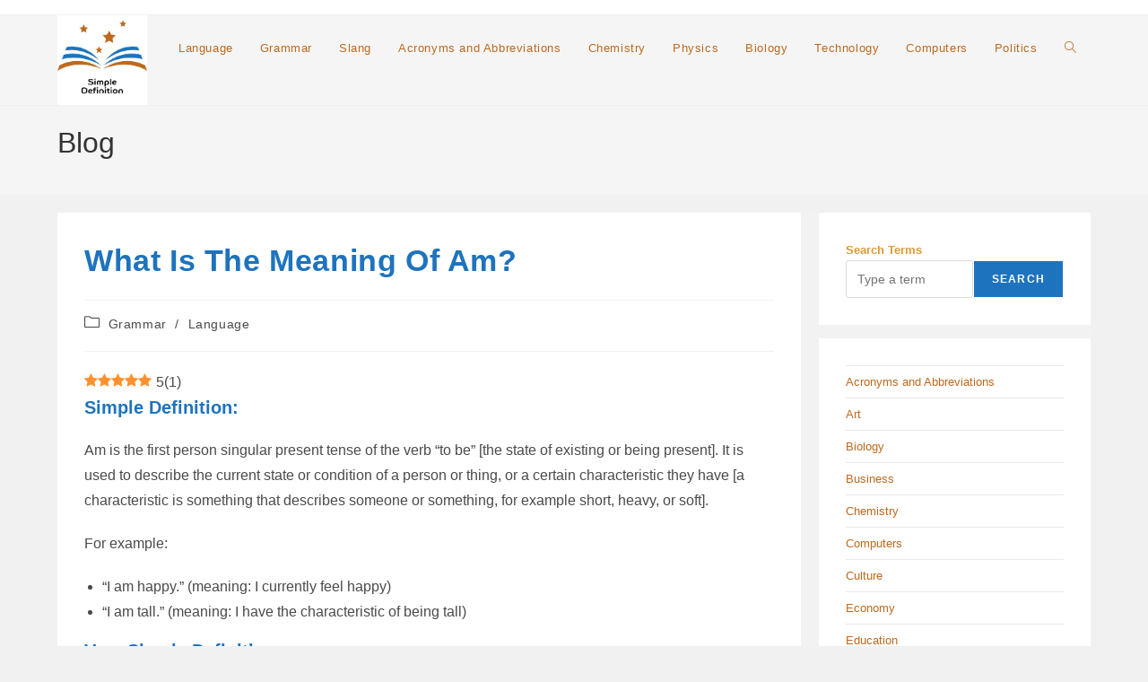

--- FILE ---
content_type: text/html; charset=UTF-8
request_url: https://www.simple-definition.com/what-is-the-meaning-of-am/
body_size: 19636
content:
<!DOCTYPE html><html class="html" dir="ltr" lang="en-US" prefix="og: https://ogp.me/ns#"><head><script data-no-optimize="1" type="c070248f233c600d91d66eb1-text/javascript">var litespeed_docref=sessionStorage.getItem("litespeed_docref");litespeed_docref&&(Object.defineProperty(document,"referrer",{get:function(){return litespeed_docref}}),sessionStorage.removeItem("litespeed_docref"));</script> <meta charset="UTF-8"><link rel="profile" href="https://gmpg.org/xfn/11"><title>What Is The Meaning Of Am? - Simple Definition Dictionary</title><meta name="description" content="Simple Definition: Am is the first person singular present tense of the verb &quot;to be&quot; [the state of existing or being present]. It is used to describe the current state or condition of a person or thing, or a certain characteristic they have [a characteristic is something that describes someone or something, for example short," /><meta name="robots" content="max-image-preview:large" /><meta name="author" content="Sean Spring"/><link rel="canonical" href="https://www.simple-definition.com/what-is-the-meaning-of-am/" /><meta name="generator" content="All in One SEO (AIOSEO) 4.9.3" /><meta property="og:locale" content="en_US" /><meta property="og:site_name" content="Simple Definition Dictionary - Easiest Explanations So You Can Truly Understand" /><meta property="og:type" content="article" /><meta property="og:title" content="What Is The Meaning Of Am? - Simple Definition Dictionary" /><meta property="og:description" content="Simple Definition: Am is the first person singular present tense of the verb &quot;to be&quot; [the state of existing or being present]. It is used to describe the current state or condition of a person or thing, or a certain characteristic they have [a characteristic is something that describes someone or something, for example short," /><meta property="og:url" content="https://www.simple-definition.com/what-is-the-meaning-of-am/" /><meta property="og:image" content="https://www.simple-definition.com/wp-content/uploads/2023/05/Simple-Definition-Favicon.png" /><meta property="og:image:secure_url" content="https://www.simple-definition.com/wp-content/uploads/2023/05/Simple-Definition-Favicon.png" /><meta property="article:published_time" content="2023-05-28T15:15:39+00:00" /><meta property="article:modified_time" content="2023-05-28T18:42:25+00:00" /><meta name="twitter:card" content="summary_large_image" /><meta name="twitter:title" content="What Is The Meaning Of Am? - Simple Definition Dictionary" /><meta name="twitter:description" content="Simple Definition: Am is the first person singular present tense of the verb &quot;to be&quot; [the state of existing or being present]. It is used to describe the current state or condition of a person or thing, or a certain characteristic they have [a characteristic is something that describes someone or something, for example short," /><meta name="twitter:image" content="https://www.simple-definition.com/wp-content/uploads/2023/05/Simple-Definition-Favicon.png" /> <script type="application/ld+json" class="aioseo-schema">{"@context":"https:\/\/schema.org","@graph":[{"@type":"BlogPosting","@id":"https:\/\/www.simple-definition.com\/what-is-the-meaning-of-am\/#blogposting","name":"What Is The Meaning Of Am? - Simple Definition Dictionary","headline":"What Is The Meaning Of Am?","author":{"@id":"https:\/\/www.simple-definition.com\/author\/fynje\/#author"},"publisher":{"@id":"https:\/\/www.simple-definition.com\/#organization"},"image":{"@type":"ImageObject","url":"https:\/\/www.simple-definition.com\/wp-content\/uploads\/2023\/05\/Gold-black-illustration-online-bookstore-logo.png","@id":"https:\/\/www.simple-definition.com\/#articleImage"},"datePublished":"2023-05-28T15:15:39+00:00","dateModified":"2023-05-28T18:42:25+00:00","inLanguage":"en-US","mainEntityOfPage":{"@id":"https:\/\/www.simple-definition.com\/what-is-the-meaning-of-am\/#webpage"},"isPartOf":{"@id":"https:\/\/www.simple-definition.com\/what-is-the-meaning-of-am\/#webpage"},"articleSection":"Grammar, Language, am definition, am meaning, am simple definition, What is am?, What is the meaning of am?"},{"@type":"BreadcrumbList","@id":"https:\/\/www.simple-definition.com\/what-is-the-meaning-of-am\/#breadcrumblist","itemListElement":[{"@type":"ListItem","@id":"https:\/\/www.simple-definition.com#listItem","position":1,"name":"Home","item":"https:\/\/www.simple-definition.com","nextItem":{"@type":"ListItem","@id":"https:\/\/www.simple-definition.com\/category\/language\/#listItem","name":"Language"}},{"@type":"ListItem","@id":"https:\/\/www.simple-definition.com\/category\/language\/#listItem","position":2,"name":"Language","item":"https:\/\/www.simple-definition.com\/category\/language\/","nextItem":{"@type":"ListItem","@id":"https:\/\/www.simple-definition.com\/category\/language\/grammar\/#listItem","name":"Grammar"},"previousItem":{"@type":"ListItem","@id":"https:\/\/www.simple-definition.com#listItem","name":"Home"}},{"@type":"ListItem","@id":"https:\/\/www.simple-definition.com\/category\/language\/grammar\/#listItem","position":3,"name":"Grammar","item":"https:\/\/www.simple-definition.com\/category\/language\/grammar\/","nextItem":{"@type":"ListItem","@id":"https:\/\/www.simple-definition.com\/what-is-the-meaning-of-am\/#listItem","name":"What Is The Meaning Of Am?"},"previousItem":{"@type":"ListItem","@id":"https:\/\/www.simple-definition.com\/category\/language\/#listItem","name":"Language"}},{"@type":"ListItem","@id":"https:\/\/www.simple-definition.com\/what-is-the-meaning-of-am\/#listItem","position":4,"name":"What Is The Meaning Of Am?","previousItem":{"@type":"ListItem","@id":"https:\/\/www.simple-definition.com\/category\/language\/grammar\/#listItem","name":"Grammar"}}]},{"@type":"Organization","@id":"https:\/\/www.simple-definition.com\/#organization","name":"Simple Definition: Wiki","description":"Easiest Explanations So You Can Truly Understand","url":"https:\/\/www.simple-definition.com\/","logo":{"@type":"ImageObject","url":"https:\/\/www.simple-definition.com\/wp-content\/uploads\/2023\/05\/Gold-black-illustration-online-bookstore-logo.png","@id":"https:\/\/www.simple-definition.com\/what-is-the-meaning-of-am\/#organizationLogo"},"image":{"@id":"https:\/\/www.simple-definition.com\/what-is-the-meaning-of-am\/#organizationLogo"}},{"@type":"Person","@id":"https:\/\/www.simple-definition.com\/author\/fynje\/#author","url":"https:\/\/www.simple-definition.com\/author\/fynje\/","name":"Sean Spring","image":{"@type":"ImageObject","@id":"https:\/\/www.simple-definition.com\/what-is-the-meaning-of-am\/#authorImage","url":"https:\/\/secure.gravatar.com\/avatar\/a4db3cb5652c9d83b42f93ec30f88ec9eb7792fe5351ab2697f5e93232eb4045?s=96&d=mm&r=g","width":96,"height":96,"caption":"Sean Spring"}},{"@type":"WebPage","@id":"https:\/\/www.simple-definition.com\/what-is-the-meaning-of-am\/#webpage","url":"https:\/\/www.simple-definition.com\/what-is-the-meaning-of-am\/","name":"What Is The Meaning Of Am? - Simple Definition Dictionary","description":"Simple Definition: Am is the first person singular present tense of the verb \"to be\" [the state of existing or being present]. It is used to describe the current state or condition of a person or thing, or a certain characteristic they have [a characteristic is something that describes someone or something, for example short,","inLanguage":"en-US","isPartOf":{"@id":"https:\/\/www.simple-definition.com\/#website"},"breadcrumb":{"@id":"https:\/\/www.simple-definition.com\/what-is-the-meaning-of-am\/#breadcrumblist"},"author":{"@id":"https:\/\/www.simple-definition.com\/author\/fynje\/#author"},"creator":{"@id":"https:\/\/www.simple-definition.com\/author\/fynje\/#author"},"datePublished":"2023-05-28T15:15:39+00:00","dateModified":"2023-05-28T18:42:25+00:00"},{"@type":"WebSite","@id":"https:\/\/www.simple-definition.com\/#website","url":"https:\/\/www.simple-definition.com\/","name":"Simple Definition: Wiki","description":"Easiest Explanations So You Can Truly Understand","inLanguage":"en-US","publisher":{"@id":"https:\/\/www.simple-definition.com\/#organization"}}]}</script> <link rel="preload" href="https://www.simple-definition.com/wp-content/plugins/rate-my-post/public/css/fonts/ratemypost.ttf" type="font/ttf" as="font" crossorigin="anonymous"><link rel="pingback" href="https://www.simple-definition.com/xmlrpc.php"><meta name="viewport" content="width=device-width, initial-scale=1"><link rel="alternate" type="application/rss+xml" title="Simple Definition Dictionary &raquo; Feed" href="https://www.simple-definition.com/feed/" /><link rel="alternate" type="application/rss+xml" title="Simple Definition Dictionary &raquo; Comments Feed" href="https://www.simple-definition.com/comments/feed/" /><link rel="alternate" type="application/rss+xml" title="Simple Definition Dictionary &raquo; What Is The Meaning Of Am? Comments Feed" href="https://www.simple-definition.com/what-is-the-meaning-of-am/feed/" /><link rel="alternate" title="oEmbed (JSON)" type="application/json+oembed" href="https://www.simple-definition.com/wp-json/oembed/1.0/embed?url=https%3A%2F%2Fwww.simple-definition.com%2Fwhat-is-the-meaning-of-am%2F" /><link rel="alternate" title="oEmbed (XML)" type="text/xml+oembed" href="https://www.simple-definition.com/wp-json/oembed/1.0/embed?url=https%3A%2F%2Fwww.simple-definition.com%2Fwhat-is-the-meaning-of-am%2F&#038;format=xml" />
<style id='wp-img-auto-sizes-contain-inline-css'>img:is([sizes=auto i],[sizes^="auto," i]){contain-intrinsic-size:3000px 1500px}
/*# sourceURL=wp-img-auto-sizes-contain-inline-css */</style><style id="litespeed-ccss">.wp-block-categories{box-sizing:border-box}ul{box-sizing:border-box}.wp-block-search__button{margin-left:10px;word-break:normal}:where(.wp-block-search__button){border:1px solid #ccc;padding:6px 10px}.wp-block-search__inside-wrapper{display:flex;flex:auto;flex-wrap:nowrap;max-width:100%}.wp-block-search__label{width:100%}.wp-block-search__input{appearance:none;border:1px solid #949494;flex-grow:1;margin-left:0;margin-right:0;min-width:3rem;padding:8px;text-decoration:unset!important}:where(.wp-block-search__input){font-family:inherit;font-size:inherit;font-style:inherit;font-weight:inherit;letter-spacing:inherit;line-height:inherit;text-transform:inherit}.entry-content{counter-reset:footnotes}:root{--wp--preset--font-size--normal:16px;--wp--preset--font-size--huge:42px}.screen-reader-text{border:0;clip:rect(1px,1px,1px,1px);clip-path:inset(50%);height:1px;margin:-1px;overflow:hidden;padding:0;position:absolute;width:1px;word-wrap:normal!important}.wp-block-search .wp-block-search__label{font-weight:700}.wp-block-search__button{border:1px solid #ccc;padding:.375em .625em}[class*=" rmp-icon--"]{font-family:ratemypost!important;speak:none;font-style:normal;font-weight:400;font-variant:normal;text-transform:none;line-height:1;-webkit-font-smoothing:antialiased;-moz-osx-font-smoothing:grayscale}.rmp-widgets-container.rmp-wp-plugin.rmp-main-container p{margin:0}.rmp-widgets-container.rmp-wp-plugin.rmp-main-container .rmp-rating-widget__submit-btn{display:none}.rmp-widgets-container.rmp-wp-plugin.rmp-main-container .rmp-rating-widget__not-rated{margin:0 0 .4rem}.rmp-widgets-container.rmp-wp-plugin.rmp-main-container .rmp-rating-widget__not-rated--hidden{display:none;margin:0}.rmp-icon--star:before{content:""}.rmp-icon--ratings{color:#ccc;font-size:1rem}.rmp-icon--full-highlight{color:#ff912c}.rmp-btn{background-color:#ffcc36;border:0;color:#fff;padding:.5rem;text-decoration:none;font-size:1rem;margin-bottom:.4rem}.rmp-results-widget__visual-rating{display:inline-block;position:relative;margin-right:.3rem}.rmp-results-widget__avg-rating,.rmp-results-widget__vote-count{display:inline-block}:root{--wp--preset--aspect-ratio--square:1;--wp--preset--aspect-ratio--4-3:4/3;--wp--preset--aspect-ratio--3-4:3/4;--wp--preset--aspect-ratio--3-2:3/2;--wp--preset--aspect-ratio--2-3:2/3;--wp--preset--aspect-ratio--16-9:16/9;--wp--preset--aspect-ratio--9-16:9/16;--wp--preset--color--black:#000000;--wp--preset--color--cyan-bluish-gray:#abb8c3;--wp--preset--color--white:#ffffff;--wp--preset--color--pale-pink:#f78da7;--wp--preset--color--vivid-red:#cf2e2e;--wp--preset--color--luminous-vivid-orange:#ff6900;--wp--preset--color--luminous-vivid-amber:#fcb900;--wp--preset--color--light-green-cyan:#7bdcb5;--wp--preset--color--vivid-green-cyan:#00d084;--wp--preset--color--pale-cyan-blue:#8ed1fc;--wp--preset--color--vivid-cyan-blue:#0693e3;--wp--preset--color--vivid-purple:#9b51e0;--wp--preset--gradient--vivid-cyan-blue-to-vivid-purple:linear-gradient(135deg,rgba(6,147,227,1) 0%,rgb(155,81,224) 100%);--wp--preset--gradient--light-green-cyan-to-vivid-green-cyan:linear-gradient(135deg,rgb(122,220,180) 0%,rgb(0,208,130) 100%);--wp--preset--gradient--luminous-vivid-amber-to-luminous-vivid-orange:linear-gradient(135deg,rgba(252,185,0,1) 0%,rgba(255,105,0,1) 100%);--wp--preset--gradient--luminous-vivid-orange-to-vivid-red:linear-gradient(135deg,rgba(255,105,0,1) 0%,rgb(207,46,46) 100%);--wp--preset--gradient--very-light-gray-to-cyan-bluish-gray:linear-gradient(135deg,rgb(238,238,238) 0%,rgb(169,184,195) 100%);--wp--preset--gradient--cool-to-warm-spectrum:linear-gradient(135deg,rgb(74,234,220) 0%,rgb(151,120,209) 20%,rgb(207,42,186) 40%,rgb(238,44,130) 60%,rgb(251,105,98) 80%,rgb(254,248,76) 100%);--wp--preset--gradient--blush-light-purple:linear-gradient(135deg,rgb(255,206,236) 0%,rgb(152,150,240) 100%);--wp--preset--gradient--blush-bordeaux:linear-gradient(135deg,rgb(254,205,165) 0%,rgb(254,45,45) 50%,rgb(107,0,62) 100%);--wp--preset--gradient--luminous-dusk:linear-gradient(135deg,rgb(255,203,112) 0%,rgb(199,81,192) 50%,rgb(65,88,208) 100%);--wp--preset--gradient--pale-ocean:linear-gradient(135deg,rgb(255,245,203) 0%,rgb(182,227,212) 50%,rgb(51,167,181) 100%);--wp--preset--gradient--electric-grass:linear-gradient(135deg,rgb(202,248,128) 0%,rgb(113,206,126) 100%);--wp--preset--gradient--midnight:linear-gradient(135deg,rgb(2,3,129) 0%,rgb(40,116,252) 100%);--wp--preset--font-size--small:13px;--wp--preset--font-size--medium:20px;--wp--preset--font-size--large:36px;--wp--preset--font-size--x-large:42px;--wp--preset--spacing--20:0.44rem;--wp--preset--spacing--30:0.67rem;--wp--preset--spacing--40:1rem;--wp--preset--spacing--50:1.5rem;--wp--preset--spacing--60:2.25rem;--wp--preset--spacing--70:3.38rem;--wp--preset--spacing--80:5.06rem;--wp--preset--shadow--natural:6px 6px 9px rgba(0, 0, 0, 0.2);--wp--preset--shadow--deep:12px 12px 50px rgba(0, 0, 0, 0.4);--wp--preset--shadow--sharp:6px 6px 0px rgba(0, 0, 0, 0.2);--wp--preset--shadow--outlined:6px 6px 0px -3px rgba(255, 255, 255, 1), 6px 6px rgba(0, 0, 0, 1);--wp--preset--shadow--crisp:6px 6px 0px rgba(0, 0, 0, 1)}.fa{font-family:var(--fa-style-family,"Font Awesome 6 Free");font-weight:var(--fa-style,900)}.fa{-moz-osx-font-smoothing:grayscale;-webkit-font-smoothing:antialiased;display:var(--fa-display,inline-block);font-style:normal;font-variant:normal;line-height:1;text-rendering:auto}.fa:before{content:var(--fa)}.fa-bars{--fa:"\f0c9"}.fa-arrow-up{--fa:"\f062"}:host,:root{--fa-style-family-brands:"Font Awesome 6 Brands";--fa-font-brands:normal 400 1em/1 "Font Awesome 6 Brands"}:host,:root{--fa-font-regular:normal 400 1em/1 "Font Awesome 6 Free"}:host,:root{--fa-style-family-classic:"Font Awesome 6 Free";--fa-font-solid:normal 900 1em/1 "Font Awesome 6 Free"}.icon-folder,.icon-magnifier{font-family:'simple-line-icons';speak:none;font-style:normal;font-weight:400;font-variant:normal;text-transform:none;line-height:1;-webkit-font-smoothing:antialiased;-moz-osx-font-smoothing:grayscale}.icon-folder:before{content:"\e089"}.icon-magnifier:before{content:"\e090"}html,body,div,span,h2,p,a,img,strong,i,ul,li,form,label,article,aside,header,nav{margin:0;padding:0;border:0;outline:0;font-size:100%;font:inherit;vertical-align:baseline;font-family:inherit;font-size:100%;font-style:inherit;font-weight:inherit}article,aside,header,nav{display:block}html{font-size:62.5%;overflow-y:scroll;-webkit-text-size-adjust:100%;-ms-text-size-adjust:100%}*,*:before,*:after{-webkit-box-sizing:border-box;-moz-box-sizing:border-box;box-sizing:border-box}article,aside,header,main,nav{display:block}a img{border:0}img{max-width:100%;height:auto}html{-ms-overflow-x:hidden;overflow-x:hidden}body{font-family:"Open Sans",sans-serif;font-size:14px;line-height:1.8;color:#4a4a4a;overflow-wrap:break-word;word-wrap:break-word}body{background-color:#fff}i{font-style:italic}.screen-reader-text{border:0;clip:rect(1px,1px,1px,1px);clip-path:inset(50%);height:1px;margin:-1px;font-size:14px!important;font-weight:400;overflow:hidden;padding:0;position:absolute!important;width:1px;word-wrap:normal!important}html{font-family:sans-serif;-ms-text-size-adjust:100%;-webkit-text-size-adjust:100%}body{margin:0}article,aside,header,main,nav{display:block}a{background-color:#fff0}strong{font-weight:600}img{border:0}button,input{color:inherit;font:inherit;margin:0}button{overflow:visible}button{text-transform:none}button{-webkit-appearance:button}button::-moz-focus-inner,input::-moz-focus-inner{border:0;padding:0}input{line-height:normal}input[type=search]::-webkit-search-cancel-button,input[type=search]::-webkit-search-decoration{-webkit-appearance:none}.container{width:1200px;max-width:90%;margin:0 auto}#wrap{position:relative}#main{position:relative}#main #content-wrap{padding-top:50px;padding-bottom:50px}.content-area{float:left;position:relative;width:72%;padding-right:30px;border-right-width:1px;border-style:solid;border-color:#f1f1f1}.widget-area{width:28%}.widget-area.sidebar-primary{float:right;padding-left:30px}.separate-layout{background-color:#f1f1f1}.separate-layout .content-area,.separate-layout .widget-area .sidebar-box{background-color:#fff;padding:30px}.separate-layout .content-area{border-right-width:0}.separate-layout .widget-area.sidebar-primary{padding-left:20px}.separate-layout #main #content-wrap{padding-top:20px;padding-bottom:20px}.separate-layout .sidebar-box{margin-bottom:20px}.separate-layout .sidebar-box:last-child{margin-bottom:0}@media only screen and (max-width:959px){.container{max-width:90%}.content-area{float:none!important;width:100%;margin-bottom:40px;border:0}.widget-area.sidebar-primary{float:none!important;width:100%;padding:0!important;border:0}#main #content-wrap.container{width:auto!important}.separate-layout .container{max-width:95%}.separate-layout .content-area{margin-bottom:20px}.separate-layout .widget-area{padding-left:0!important;padding-right:0!important}}@media only screen and (max-width:767px){#wrap{width:100%!important}}img{max-width:100%;height:auto;vertical-align:middle}.clr:after{content:"";display:block;visibility:hidden;clear:both;zoom:1;height:0}a{color:#333}a{text-decoration:none}h2{font-weight:600;margin:0 0 20px;color:#333;line-height:1.4}h2{font-size:20px}p{margin:0 0 20px}ul{margin:15px 0 15px 20px}form input[type=search]{display:inline-block;min-height:40px;width:100%;font-size:14px;line-height:1.8;padding:6px 12px;vertical-align:middle;background-color:#fff0;color:#333;border:1px solid #ddd;-webkit-border-radius:3px;-moz-border-radius:3px;-ms-border-radius:3px;border-radius:3px}input[type=search]{-webkit-appearance:none}input[type=search]::-webkit-search-decoration,input[type=search]::-webkit-search-cancel-button,input[type=search]::-webkit-search-results-button,input[type=search]::-webkit-search-results-decoration{display:none}form label{margin-bottom:3px}button[type=submit]{display:inline-block;font-family:inherit;background-color:#13aff0;color:#fff;font-size:12px;font-weight:600;text-transform:uppercase;margin:0;padding:14px 20px;border:0;text-align:center;letter-spacing:.1em;line-height:1}button::-moz-focus-inner{padding:0;border:0}#top-bar-wrap{position:relative;background-color:#fff;font-size:12px;border-bottom:1px solid #f1f1f1;z-index:101}#top-bar{padding:8px 0}#top-bar-inner{position:relative}@media only screen and (max-width:767px){#top-bar{padding:20px 0}}@media screen and (max-width:782px){#top-bar-wrap{z-index:100}}#site-header{position:relative;width:100%;background-color:#fff;border-bottom:1px solid #f1f1f1;z-index:100}#transparent-header-wrap{position:relative}#site-header-inner{position:relative;height:100%}#site-logo{float:left;height:100%;display:table}#site-logo #site-logo-inner{display:table-cell;vertical-align:middle;height:74px}#site-logo #site-logo-inner a{background-color:#fff0!important}#site-logo #site-logo-inner a img{width:auto;vertical-align:middle}@media only screen and (max-width:767px){#site-logo{margin-top:0px!important;margin-bottom:0px!important}}#site-header.transparent-header{position:absolute;top:0;background-color:#fff0;height:auto;z-index:9999}#site-navigation-wrap{float:right;position:relative;right:-15px}#site-navigation-wrap .dropdown-menu{list-style:none;margin:0;padding:0}#site-navigation-wrap .dropdown-menu>li{float:left;position:relative}#site-navigation-wrap .dropdown-menu>li>a{display:block;font-size:13px;line-height:74px;color:#555;padding:0 15px;letter-spacing:.6px}#site-navigation-wrap .dropdown-menu>li>a.site-search-toggle{letter-spacing:0}.transparent-header.left-menu #site-navigation-wrap{float:left;right:0}.transparent-header.left-menu #site-logo{padding-right:20px}.sf-menu,.sf-menu *{margin:0;padding:0;list-style:none}.sf-menu li.menu-item{position:relative;white-space:nowrap;white-space:normal}.sf-menu>li{float:left}.sf-menu a.menu-link{display:block;position:relative;zoom:1}.dropdown-menu,.dropdown-menu *{margin:0;padding:0;list-style:none}.oceanwp-mobile-menu-icon{display:none;position:relative}.oceanwp-mobile-menu-icon.mobile-right{float:right}.oceanwp-mobile-menu-icon a{font-size:13px;line-height:74px;color:#555;padding-left:15px;letter-spacing:.6px}.oceanwp-mobile-menu-icon a:first-child{padding-left:0}.oceanwp-mobile-menu-icon a.mobile-menu .oceanwp-text,.oceanwp-mobile-menu-icon a.mobile-menu .oceanwp-close-text{padding-left:6px}.oceanwp-mobile-menu-icon a.mobile-menu .oceanwp-close-text{display:none}.effect-one #site-navigation-wrap .dropdown-menu>li>a.menu-link>span{position:relative}.effect-one #site-navigation-wrap .dropdown-menu>li>a.menu-link>span:after{display:block;background-color:#13aff0;position:absolute;bottom:-30%;left:0;content:"";width:100%;height:2px;visibility:hidden;-moz-transform:scaleX(0);-webkit-transform:scaleX(0);transform:scaleX(0);transform-origin:bottom left}#searchform-dropdown{position:absolute;right:0;background-color:#fff;border-top:3px solid #13aff0;top:100%;padding:15px;width:260px;-webkit-box-shadow:0 2px 7px rgb(0 0 0 / .1);-moz-box-shadow:0 2px 7px rgb(0 0 0 / .1);box-shadow:0 2px 7px rgb(0 0 0 / .1);visibility:hidden;-moz-opacity:0;-webkit-opacity:0;opacity:0;z-index:10000}#searchform-dropdown input{display:block;background-color:#fff0;-webkit-border-radius:0;-moz-border-radius:0;-ms-border-radius:0;border-radius:0;margin:0}#mobile-dropdown{display:none;position:absolute;top:100%;left:0;width:100%;background-color:#fff;max-height:400px;overflow-y:auto;-webkit-box-shadow:0 2px 6px rgb(0 0 0 / .1);-moz-box-shadow:0 2px 6px rgb(0 0 0 / .1);box-shadow:0 2px 6px rgb(0 0 0 / .1)}#mobile-dropdown ul{margin:0;list-style:none}#mobile-dropdown ul li{border-bottom:1px solid rgb(0 0 0 / .035)}#mobile-dropdown ul li a{display:block;position:relative;padding:12px 40px;text-align:left}#mobile-dropdown ul li a i{margin-right:10px}#mobile-dropdown ul li.search-toggle-li{display:none}#mobile-dropdown #mobile-menu-search{display:block;padding:20px 40px}#mobile-dropdown #mobile-menu-search form{position:relative}#mobile-dropdown #mobile-menu-search form input{padding:6px 45px 6px 12px!important;margin-top:0!important;-webkit-box-sizing:inherit;-moz-box-sizing:inherit;box-sizing:inherit}#mobile-dropdown #mobile-menu-search form button{display:block;position:absolute;right:10px;height:30px;line-height:30px;width:30px;padding:0;text-align:center;top:50%;margin-top:-15px;background-color:#fff0!important;color:#555;border:0}.page-header{position:relative;background-color:#f5f5f5;padding:34px 0}.page-header .container{position:relative}.has-transparent-header .page-header{padding:120px 0 36px 0}.page-header-title{display:block;font-size:24px;line-height:1.4em;font-weight:400;margin:0;color:#333}@media only screen and (max-width:767px){.page-header{background-attachment:initial!important}}ul.meta{display:flex;flex-wrap:wrap;justify-content:flex-start;color:#4a4a4a;font-size:14px;line-height:1.3;margin:0 0 20px;padding:0 0 10px;list-style:none}ul.meta li{line-height:1.5;align-self:flex-end;flex-wrap:nowrap;padding-bottom:5px}ul.meta li:after{padding:0 6px;font-weight:700}ul.meta li:last-child:after{display:none;padding:0}ul.meta li a{color:#4a4a4a}ul.meta li i{padding-right:6px;font-size:17px}.single-post ul.meta{font-size:14.5px;border-bottom:1px solid #f1f1f1;padding-bottom:15px}.single-post ul.meta li:after{padding:0 8px}.single-post ul.meta li i{padding-right:9px}.single-post ul.ospm-stylish li:after{content:"//"}.single .entry-title{font-size:34px;padding:0 0 20px;margin:0 0 15px;border-bottom:1px solid #f1f1f1;letter-spacing:.6px}@media only screen and (max-width:480px){.single-post .entry-title{font-size:26px}}.single .entry-content{margin-bottom:20px}.widget-area{font-size:13px}.sidebar-box{margin-bottom:40px}.sidebar-box ul{margin:0;padding:0;list-style:none}.widget_categories li{padding:6px 0;border-bottom:1px solid #e9e9e9}.widget_categories li:first-child{border-top:1px solid #e9e9e9}#scroll-top{display:none;opacity:0;position:fixed;right:20px;bottom:20px;width:40px;height:40px;line-height:40px;background-color:rgb(0 0 0 / .4);color:#fff;font-size:18px;-webkit-border-radius:2px;-moz-border-radius:2px;-ms-border-radius:2px;border-radius:2px;text-align:center;z-index:100;-webkit-box-sizing:content-box;-moz-box-sizing:content-box;box-sizing:content-box}@media only screen and (max-width:480px){#scroll-top{right:10px;bottom:10px;width:26px;height:26px;line-height:24px;font-size:14px}}#mobile-menu-search{display:none}button::-moz-focus-inner{padding:0;border:0}@media only screen and (max-width:959px){body.default-breakpoint #site-navigation-wrap{display:none}body.default-breakpoint .oceanwp-mobile-menu-icon{display:block}}button[type="submit"]{background-color:#1e73be}#searchform-dropdown{border-color:#1e73be}a{color:#be691e}body button[type="submit"],body button{border-color:#fff}h2,.entry-title{color:#1e73be}h2{color:#1e73be}button[type="submit"],button{border-style:solid}button[type="submit"],button{border-width:1px}form input[type="search"]{border-style:solid}form input[type="search"]{border-radius:3px}#scroll-top{bottom:150px}#scroll-top{width:60px;height:60px;line-height:60px}#scroll-top{font-size:25px}#scroll-top{background-color:#1e73be}#site-logo #site-logo-inner a img{max-width:100px}#site-header #site-logo #site-logo-inner a img{max-height:100px}.effect-one #site-navigation-wrap .dropdown-menu>li>a.menu-link>span:after{background-color:#e9aa73}#site-navigation-wrap .dropdown-menu>li>a,.oceanwp-mobile-menu-icon a{color:#be691e}.widget-area{background-color:#f2f2f2}.widget-area .sidebar-box{padding:1px}.widget-area .sidebar-box,.separate-layout .sidebar-box{margin-bottom:15px}.sidebar-box{color:#d93}body{font-size:16px;line-height:1.8;font-weight:400}h2,.entry-title{line-height:1.4}h2{font-size:20px;line-height:1.4}.page-header .page-header-title{font-size:32px;line-height:1.4}#mobile-dropdown ul li a{font-size:15px;line-height:1.8}.single-post .entry-title{line-height:1.4;letter-spacing:.6px}.single-post ul.meta li,.single-post ul.meta li a{font-size:14px;line-height:1.4;letter-spacing:.6px}</style><script src="/cdn-cgi/scripts/7d0fa10a/cloudflare-static/rocket-loader.min.js" data-cf-settings="c070248f233c600d91d66eb1-|49"></script><link rel="preload" data-asynced="1" data-optimized="2" as="style" onload="this.onload=null;this.rel='stylesheet'" href="https://www.simple-definition.com/wp-content/litespeed/ucss/eddf8fd78637a4a271fdc68751014a1f.css?ver=0806a" /><script data-optimized="1" type="litespeed/javascript" data-src="https://www.simple-definition.com/wp-content/plugins/litespeed-cache/assets/js/css_async.min.js"></script> <style id='wp-emoji-styles-inline-css'>img.wp-smiley, img.emoji {
		display: inline !important;
		border: none !important;
		box-shadow: none !important;
		height: 1em !important;
		width: 1em !important;
		margin: 0 0.07em !important;
		vertical-align: -0.1em !important;
		background: none !important;
		padding: 0 !important;
	}
/*# sourceURL=wp-emoji-styles-inline-css */</style><style id='wp-block-library-theme-inline-css'>.wp-block-audio :where(figcaption){color:#555;font-size:13px;text-align:center}.is-dark-theme .wp-block-audio :where(figcaption){color:#ffffffa6}.wp-block-audio{margin:0 0 1em}.wp-block-code{border:1px solid #ccc;border-radius:4px;font-family:Menlo,Consolas,monaco,monospace;padding:.8em 1em}.wp-block-embed :where(figcaption){color:#555;font-size:13px;text-align:center}.is-dark-theme .wp-block-embed :where(figcaption){color:#ffffffa6}.wp-block-embed{margin:0 0 1em}.blocks-gallery-caption{color:#555;font-size:13px;text-align:center}.is-dark-theme .blocks-gallery-caption{color:#ffffffa6}:root :where(.wp-block-image figcaption){color:#555;font-size:13px;text-align:center}.is-dark-theme :root :where(.wp-block-image figcaption){color:#ffffffa6}.wp-block-image{margin:0 0 1em}.wp-block-pullquote{border-bottom:4px solid;border-top:4px solid;color:currentColor;margin-bottom:1.75em}.wp-block-pullquote :where(cite),.wp-block-pullquote :where(footer),.wp-block-pullquote__citation{color:currentColor;font-size:.8125em;font-style:normal;text-transform:uppercase}.wp-block-quote{border-left:.25em solid;margin:0 0 1.75em;padding-left:1em}.wp-block-quote cite,.wp-block-quote footer{color:currentColor;font-size:.8125em;font-style:normal;position:relative}.wp-block-quote:where(.has-text-align-right){border-left:none;border-right:.25em solid;padding-left:0;padding-right:1em}.wp-block-quote:where(.has-text-align-center){border:none;padding-left:0}.wp-block-quote.is-large,.wp-block-quote.is-style-large,.wp-block-quote:where(.is-style-plain){border:none}.wp-block-search .wp-block-search__label{font-weight:700}.wp-block-search__button{border:1px solid #ccc;padding:.375em .625em}:where(.wp-block-group.has-background){padding:1.25em 2.375em}.wp-block-separator.has-css-opacity{opacity:.4}.wp-block-separator{border:none;border-bottom:2px solid;margin-left:auto;margin-right:auto}.wp-block-separator.has-alpha-channel-opacity{opacity:1}.wp-block-separator:not(.is-style-wide):not(.is-style-dots){width:100px}.wp-block-separator.has-background:not(.is-style-dots){border-bottom:none;height:1px}.wp-block-separator.has-background:not(.is-style-wide):not(.is-style-dots){height:2px}.wp-block-table{margin:0 0 1em}.wp-block-table td,.wp-block-table th{word-break:normal}.wp-block-table :where(figcaption){color:#555;font-size:13px;text-align:center}.is-dark-theme .wp-block-table :where(figcaption){color:#ffffffa6}.wp-block-video :where(figcaption){color:#555;font-size:13px;text-align:center}.is-dark-theme .wp-block-video :where(figcaption){color:#ffffffa6}.wp-block-video{margin:0 0 1em}:root :where(.wp-block-template-part.has-background){margin-bottom:0;margin-top:0;padding:1.25em 2.375em}
/*# sourceURL=/wp-includes/css/dist/block-library/theme.min.css */</style><style id='classic-theme-styles-inline-css'>/*! This file is auto-generated */
.wp-block-button__link{color:#fff;background-color:#32373c;border-radius:9999px;box-shadow:none;text-decoration:none;padding:calc(.667em + 2px) calc(1.333em + 2px);font-size:1.125em}.wp-block-file__button{background:#32373c;color:#fff;text-decoration:none}
/*# sourceURL=/wp-includes/css/classic-themes.min.css */</style><style id='global-styles-inline-css'>:root{--wp--preset--aspect-ratio--square: 1;--wp--preset--aspect-ratio--4-3: 4/3;--wp--preset--aspect-ratio--3-4: 3/4;--wp--preset--aspect-ratio--3-2: 3/2;--wp--preset--aspect-ratio--2-3: 2/3;--wp--preset--aspect-ratio--16-9: 16/9;--wp--preset--aspect-ratio--9-16: 9/16;--wp--preset--color--black: #000000;--wp--preset--color--cyan-bluish-gray: #abb8c3;--wp--preset--color--white: #ffffff;--wp--preset--color--pale-pink: #f78da7;--wp--preset--color--vivid-red: #cf2e2e;--wp--preset--color--luminous-vivid-orange: #ff6900;--wp--preset--color--luminous-vivid-amber: #fcb900;--wp--preset--color--light-green-cyan: #7bdcb5;--wp--preset--color--vivid-green-cyan: #00d084;--wp--preset--color--pale-cyan-blue: #8ed1fc;--wp--preset--color--vivid-cyan-blue: #0693e3;--wp--preset--color--vivid-purple: #9b51e0;--wp--preset--gradient--vivid-cyan-blue-to-vivid-purple: linear-gradient(135deg,rgb(6,147,227) 0%,rgb(155,81,224) 100%);--wp--preset--gradient--light-green-cyan-to-vivid-green-cyan: linear-gradient(135deg,rgb(122,220,180) 0%,rgb(0,208,130) 100%);--wp--preset--gradient--luminous-vivid-amber-to-luminous-vivid-orange: linear-gradient(135deg,rgb(252,185,0) 0%,rgb(255,105,0) 100%);--wp--preset--gradient--luminous-vivid-orange-to-vivid-red: linear-gradient(135deg,rgb(255,105,0) 0%,rgb(207,46,46) 100%);--wp--preset--gradient--very-light-gray-to-cyan-bluish-gray: linear-gradient(135deg,rgb(238,238,238) 0%,rgb(169,184,195) 100%);--wp--preset--gradient--cool-to-warm-spectrum: linear-gradient(135deg,rgb(74,234,220) 0%,rgb(151,120,209) 20%,rgb(207,42,186) 40%,rgb(238,44,130) 60%,rgb(251,105,98) 80%,rgb(254,248,76) 100%);--wp--preset--gradient--blush-light-purple: linear-gradient(135deg,rgb(255,206,236) 0%,rgb(152,150,240) 100%);--wp--preset--gradient--blush-bordeaux: linear-gradient(135deg,rgb(254,205,165) 0%,rgb(254,45,45) 50%,rgb(107,0,62) 100%);--wp--preset--gradient--luminous-dusk: linear-gradient(135deg,rgb(255,203,112) 0%,rgb(199,81,192) 50%,rgb(65,88,208) 100%);--wp--preset--gradient--pale-ocean: linear-gradient(135deg,rgb(255,245,203) 0%,rgb(182,227,212) 50%,rgb(51,167,181) 100%);--wp--preset--gradient--electric-grass: linear-gradient(135deg,rgb(202,248,128) 0%,rgb(113,206,126) 100%);--wp--preset--gradient--midnight: linear-gradient(135deg,rgb(2,3,129) 0%,rgb(40,116,252) 100%);--wp--preset--font-size--small: 13px;--wp--preset--font-size--medium: 20px;--wp--preset--font-size--large: 36px;--wp--preset--font-size--x-large: 42px;--wp--preset--spacing--20: 0.44rem;--wp--preset--spacing--30: 0.67rem;--wp--preset--spacing--40: 1rem;--wp--preset--spacing--50: 1.5rem;--wp--preset--spacing--60: 2.25rem;--wp--preset--spacing--70: 3.38rem;--wp--preset--spacing--80: 5.06rem;--wp--preset--shadow--natural: 6px 6px 9px rgba(0, 0, 0, 0.2);--wp--preset--shadow--deep: 12px 12px 50px rgba(0, 0, 0, 0.4);--wp--preset--shadow--sharp: 6px 6px 0px rgba(0, 0, 0, 0.2);--wp--preset--shadow--outlined: 6px 6px 0px -3px rgb(255, 255, 255), 6px 6px rgb(0, 0, 0);--wp--preset--shadow--crisp: 6px 6px 0px rgb(0, 0, 0);}:where(.is-layout-flex){gap: 0.5em;}:where(.is-layout-grid){gap: 0.5em;}body .is-layout-flex{display: flex;}.is-layout-flex{flex-wrap: wrap;align-items: center;}.is-layout-flex > :is(*, div){margin: 0;}body .is-layout-grid{display: grid;}.is-layout-grid > :is(*, div){margin: 0;}:where(.wp-block-columns.is-layout-flex){gap: 2em;}:where(.wp-block-columns.is-layout-grid){gap: 2em;}:where(.wp-block-post-template.is-layout-flex){gap: 1.25em;}:where(.wp-block-post-template.is-layout-grid){gap: 1.25em;}.has-black-color{color: var(--wp--preset--color--black) !important;}.has-cyan-bluish-gray-color{color: var(--wp--preset--color--cyan-bluish-gray) !important;}.has-white-color{color: var(--wp--preset--color--white) !important;}.has-pale-pink-color{color: var(--wp--preset--color--pale-pink) !important;}.has-vivid-red-color{color: var(--wp--preset--color--vivid-red) !important;}.has-luminous-vivid-orange-color{color: var(--wp--preset--color--luminous-vivid-orange) !important;}.has-luminous-vivid-amber-color{color: var(--wp--preset--color--luminous-vivid-amber) !important;}.has-light-green-cyan-color{color: var(--wp--preset--color--light-green-cyan) !important;}.has-vivid-green-cyan-color{color: var(--wp--preset--color--vivid-green-cyan) !important;}.has-pale-cyan-blue-color{color: var(--wp--preset--color--pale-cyan-blue) !important;}.has-vivid-cyan-blue-color{color: var(--wp--preset--color--vivid-cyan-blue) !important;}.has-vivid-purple-color{color: var(--wp--preset--color--vivid-purple) !important;}.has-black-background-color{background-color: var(--wp--preset--color--black) !important;}.has-cyan-bluish-gray-background-color{background-color: var(--wp--preset--color--cyan-bluish-gray) !important;}.has-white-background-color{background-color: var(--wp--preset--color--white) !important;}.has-pale-pink-background-color{background-color: var(--wp--preset--color--pale-pink) !important;}.has-vivid-red-background-color{background-color: var(--wp--preset--color--vivid-red) !important;}.has-luminous-vivid-orange-background-color{background-color: var(--wp--preset--color--luminous-vivid-orange) !important;}.has-luminous-vivid-amber-background-color{background-color: var(--wp--preset--color--luminous-vivid-amber) !important;}.has-light-green-cyan-background-color{background-color: var(--wp--preset--color--light-green-cyan) !important;}.has-vivid-green-cyan-background-color{background-color: var(--wp--preset--color--vivid-green-cyan) !important;}.has-pale-cyan-blue-background-color{background-color: var(--wp--preset--color--pale-cyan-blue) !important;}.has-vivid-cyan-blue-background-color{background-color: var(--wp--preset--color--vivid-cyan-blue) !important;}.has-vivid-purple-background-color{background-color: var(--wp--preset--color--vivid-purple) !important;}.has-black-border-color{border-color: var(--wp--preset--color--black) !important;}.has-cyan-bluish-gray-border-color{border-color: var(--wp--preset--color--cyan-bluish-gray) !important;}.has-white-border-color{border-color: var(--wp--preset--color--white) !important;}.has-pale-pink-border-color{border-color: var(--wp--preset--color--pale-pink) !important;}.has-vivid-red-border-color{border-color: var(--wp--preset--color--vivid-red) !important;}.has-luminous-vivid-orange-border-color{border-color: var(--wp--preset--color--luminous-vivid-orange) !important;}.has-luminous-vivid-amber-border-color{border-color: var(--wp--preset--color--luminous-vivid-amber) !important;}.has-light-green-cyan-border-color{border-color: var(--wp--preset--color--light-green-cyan) !important;}.has-vivid-green-cyan-border-color{border-color: var(--wp--preset--color--vivid-green-cyan) !important;}.has-pale-cyan-blue-border-color{border-color: var(--wp--preset--color--pale-cyan-blue) !important;}.has-vivid-cyan-blue-border-color{border-color: var(--wp--preset--color--vivid-cyan-blue) !important;}.has-vivid-purple-border-color{border-color: var(--wp--preset--color--vivid-purple) !important;}.has-vivid-cyan-blue-to-vivid-purple-gradient-background{background: var(--wp--preset--gradient--vivid-cyan-blue-to-vivid-purple) !important;}.has-light-green-cyan-to-vivid-green-cyan-gradient-background{background: var(--wp--preset--gradient--light-green-cyan-to-vivid-green-cyan) !important;}.has-luminous-vivid-amber-to-luminous-vivid-orange-gradient-background{background: var(--wp--preset--gradient--luminous-vivid-amber-to-luminous-vivid-orange) !important;}.has-luminous-vivid-orange-to-vivid-red-gradient-background{background: var(--wp--preset--gradient--luminous-vivid-orange-to-vivid-red) !important;}.has-very-light-gray-to-cyan-bluish-gray-gradient-background{background: var(--wp--preset--gradient--very-light-gray-to-cyan-bluish-gray) !important;}.has-cool-to-warm-spectrum-gradient-background{background: var(--wp--preset--gradient--cool-to-warm-spectrum) !important;}.has-blush-light-purple-gradient-background{background: var(--wp--preset--gradient--blush-light-purple) !important;}.has-blush-bordeaux-gradient-background{background: var(--wp--preset--gradient--blush-bordeaux) !important;}.has-luminous-dusk-gradient-background{background: var(--wp--preset--gradient--luminous-dusk) !important;}.has-pale-ocean-gradient-background{background: var(--wp--preset--gradient--pale-ocean) !important;}.has-electric-grass-gradient-background{background: var(--wp--preset--gradient--electric-grass) !important;}.has-midnight-gradient-background{background: var(--wp--preset--gradient--midnight) !important;}.has-small-font-size{font-size: var(--wp--preset--font-size--small) !important;}.has-medium-font-size{font-size: var(--wp--preset--font-size--medium) !important;}.has-large-font-size{font-size: var(--wp--preset--font-size--large) !important;}.has-x-large-font-size{font-size: var(--wp--preset--font-size--x-large) !important;}
:where(.wp-block-post-template.is-layout-flex){gap: 1.25em;}:where(.wp-block-post-template.is-layout-grid){gap: 1.25em;}
:where(.wp-block-term-template.is-layout-flex){gap: 1.25em;}:where(.wp-block-term-template.is-layout-grid){gap: 1.25em;}
:where(.wp-block-columns.is-layout-flex){gap: 2em;}:where(.wp-block-columns.is-layout-grid){gap: 2em;}
:root :where(.wp-block-pullquote){font-size: 1.5em;line-height: 1.6;}
/*# sourceURL=global-styles-inline-css */</style> <script type="litespeed/javascript" data-src="https://www.simple-definition.com/wp-includes/js/jquery/jquery.min.js?ver=3.7.1" id="jquery-core-js"></script> <link rel="https://api.w.org/" href="https://www.simple-definition.com/wp-json/" /><link rel="alternate" title="JSON" type="application/json" href="https://www.simple-definition.com/wp-json/wp/v2/posts/425" /><link rel="EditURI" type="application/rsd+xml" title="RSD" href="https://www.simple-definition.com/xmlrpc.php?rsd" /><meta name="generator" content="WordPress 6.9" /><link rel='shortlink' href='https://www.simple-definition.com/?p=425' /><meta name="generator" content="Elementor 3.34.1; features: additional_custom_breakpoints; settings: css_print_method-external, google_font-enabled, font_display-swap"><style>.e-con.e-parent:nth-of-type(n+4):not(.e-lazyloaded):not(.e-no-lazyload),
				.e-con.e-parent:nth-of-type(n+4):not(.e-lazyloaded):not(.e-no-lazyload) * {
					background-image: none !important;
				}
				@media screen and (max-height: 1024px) {
					.e-con.e-parent:nth-of-type(n+3):not(.e-lazyloaded):not(.e-no-lazyload),
					.e-con.e-parent:nth-of-type(n+3):not(.e-lazyloaded):not(.e-no-lazyload) * {
						background-image: none !important;
					}
				}
				@media screen and (max-height: 640px) {
					.e-con.e-parent:nth-of-type(n+2):not(.e-lazyloaded):not(.e-no-lazyload),
					.e-con.e-parent:nth-of-type(n+2):not(.e-lazyloaded):not(.e-no-lazyload) * {
						background-image: none !important;
					}
				}</style><link rel="icon" href="https://www.simple-definition.com/wp-content/uploads/2023/05/cropped-עותק-של-Simple-Definition-Favicon-32x32.png" sizes="32x32" /><link rel="icon" href="https://www.simple-definition.com/wp-content/uploads/2023/05/cropped-עותק-של-Simple-Definition-Favicon-192x192.png" sizes="192x192" /><link rel="apple-touch-icon" href="https://www.simple-definition.com/wp-content/uploads/2023/05/cropped-עותק-של-Simple-Definition-Favicon-180x180.png" /><meta name="msapplication-TileImage" content="https://www.simple-definition.com/wp-content/uploads/2023/05/cropped-עותק-של-Simple-Definition-Favicon-270x270.png" /></head><body class="wp-singular post-template-default single single-post postid-425 single-format-standard wp-custom-logo wp-embed-responsive wp-theme-oceanwp oceanwp-theme dropdown-mobile separate-layout has-transparent-header default-breakpoint has-sidebar content-right-sidebar post-in-category-grammar post-in-category-language has-topbar elementor-default elementor-kit-6" itemscope="itemscope" itemtype="https://schema.org/Article"><div id="outer-wrap" class="site clr"><a class="skip-link screen-reader-text" href="#main">Skip to content</a><div id="wrap" class="clr"><div id="top-bar-wrap" class="clr"><div id="top-bar" class="clr container has-no-content"><div id="top-bar-inner" class="clr"></div></div></div><div id="transparent-header-wrap" class="clr"><header id="site-header" class="transparent-header left-menu effect-one clr" data-height="74" itemscope="itemscope" itemtype="https://schema.org/WPHeader" role="banner"><div id="site-header-inner" class="clr container"><div id="site-logo" class="clr" itemscope itemtype="https://schema.org/Brand" ><div id="site-logo-inner" class="clr"><a href="https://www.simple-definition.com/" class="custom-logo-link" rel="home"><img data-lazyloaded="1" src="[data-uri]" fetchpriority="high" width="563" height="563" data-src="https://www.simple-definition.com/wp-content/uploads/2023/05/Simple-Definition-Favicon.png.webp" class="custom-logo" alt="Simple Definition Logo" decoding="async" data-srcset="https://www.simple-definition.com/wp-content/uploads/2023/05/Simple-Definition-Favicon.png.webp 563w, https://www.simple-definition.com/wp-content/uploads/2023/05/Simple-Definition-Favicon-300x300.png.webp 300w, https://www.simple-definition.com/wp-content/uploads/2023/05/Simple-Definition-Favicon-150x150.png.webp 150w" data-sizes="(max-width: 563px) 100vw, 563px" /></a></div></div><div id="site-navigation-wrap" class="clr"><nav id="site-navigation" class="navigation main-navigation clr" itemscope="itemscope" itemtype="https://schema.org/SiteNavigationElement" role="navigation" ><ul id="menu-menu-1" class="main-menu dropdown-menu sf-menu"><li id="menu-item-293" class="menu-item menu-item-type-taxonomy menu-item-object-category current-post-ancestor current-menu-parent current-post-parent menu-item-293"><a href="https://www.simple-definition.com/category/language/" class="menu-link"><span class="text-wrap">Language</span></a></li><li id="menu-item-294" class="menu-item menu-item-type-taxonomy menu-item-object-category current-post-ancestor current-menu-parent current-post-parent menu-item-294"><a href="https://www.simple-definition.com/category/language/grammar/" class="menu-link"><span class="text-wrap">Grammar</span></a></li><li id="menu-item-295" class="menu-item menu-item-type-taxonomy menu-item-object-category menu-item-295"><a href="https://www.simple-definition.com/category/language/slang/" class="menu-link"><span class="text-wrap">Slang</span></a></li><li id="menu-item-296" class="menu-item menu-item-type-taxonomy menu-item-object-category menu-item-296"><a href="https://www.simple-definition.com/category/language/acronyms/" class="menu-link"><span class="text-wrap">Acronyms and Abbreviations</span></a></li><li id="menu-item-297" class="menu-item menu-item-type-taxonomy menu-item-object-category menu-item-297"><a href="https://www.simple-definition.com/category/science/chemistry/" class="menu-link"><span class="text-wrap">Chemistry</span></a></li><li id="menu-item-298" class="menu-item menu-item-type-taxonomy menu-item-object-category menu-item-298"><a href="https://www.simple-definition.com/category/science/physics/" class="menu-link"><span class="text-wrap">Physics</span></a></li><li id="menu-item-299" class="menu-item menu-item-type-taxonomy menu-item-object-category menu-item-299"><a href="https://www.simple-definition.com/category/science/biology/" class="menu-link"><span class="text-wrap">Biology</span></a></li><li id="menu-item-300" class="menu-item menu-item-type-taxonomy menu-item-object-category menu-item-300"><a href="https://www.simple-definition.com/category/science/technology/" class="menu-link"><span class="text-wrap">Technology</span></a></li><li id="menu-item-301" class="menu-item menu-item-type-taxonomy menu-item-object-category menu-item-301"><a href="https://www.simple-definition.com/category/science/technology/computers/" class="menu-link"><span class="text-wrap">Computers</span></a></li><li id="menu-item-302" class="menu-item menu-item-type-taxonomy menu-item-object-category menu-item-302"><a href="https://www.simple-definition.com/category/life/politics/" class="menu-link"><span class="text-wrap">Politics</span></a></li><li class="search-toggle-li" ><a href="https://www.simple-definition.com/#" class="site-search-toggle search-dropdown-toggle"><span class="screen-reader-text">Toggle website search</span><i class=" icon-magnifier" aria-hidden="true" role="img"></i></a></li></ul><div id="searchform-dropdown" class="header-searchform-wrap clr" ><form aria-label="Search this website" role="search" method="get" class="searchform" action="https://www.simple-definition.com/">
<input aria-label="Insert search query" type="search" id="ocean-search-form-1" class="field" autocomplete="off" placeholder="Search" name="s"></form></div></nav></div><div class="oceanwp-mobile-menu-icon clr mobile-right">
<a href="https://www.simple-definition.com/#mobile-menu-toggle" class="mobile-menu"  aria-label="Mobile Menu">
<i class="fa fa-bars" aria-hidden="true"></i>
<span class="oceanwp-text">Menu</span>
<span class="oceanwp-close-text">Close</span>
</a></div></div><div id="mobile-dropdown" class="clr" ><nav class="clr" itemscope="itemscope" itemtype="https://schema.org/SiteNavigationElement"><ul id="menu-menu-2" class="menu"><li class="menu-item menu-item-type-taxonomy menu-item-object-category current-post-ancestor current-menu-parent current-post-parent menu-item-293"><a href="https://www.simple-definition.com/category/language/">Language</a></li><li class="menu-item menu-item-type-taxonomy menu-item-object-category current-post-ancestor current-menu-parent current-post-parent menu-item-294"><a href="https://www.simple-definition.com/category/language/grammar/">Grammar</a></li><li class="menu-item menu-item-type-taxonomy menu-item-object-category menu-item-295"><a href="https://www.simple-definition.com/category/language/slang/">Slang</a></li><li class="menu-item menu-item-type-taxonomy menu-item-object-category menu-item-296"><a href="https://www.simple-definition.com/category/language/acronyms/">Acronyms and Abbreviations</a></li><li class="menu-item menu-item-type-taxonomy menu-item-object-category menu-item-297"><a href="https://www.simple-definition.com/category/science/chemistry/">Chemistry</a></li><li class="menu-item menu-item-type-taxonomy menu-item-object-category menu-item-298"><a href="https://www.simple-definition.com/category/science/physics/">Physics</a></li><li class="menu-item menu-item-type-taxonomy menu-item-object-category menu-item-299"><a href="https://www.simple-definition.com/category/science/biology/">Biology</a></li><li class="menu-item menu-item-type-taxonomy menu-item-object-category menu-item-300"><a href="https://www.simple-definition.com/category/science/technology/">Technology</a></li><li class="menu-item menu-item-type-taxonomy menu-item-object-category menu-item-301"><a href="https://www.simple-definition.com/category/science/technology/computers/">Computers</a></li><li class="menu-item menu-item-type-taxonomy menu-item-object-category menu-item-302"><a href="https://www.simple-definition.com/category/life/politics/">Politics</a></li><li class="search-toggle-li" ><a href="https://www.simple-definition.com/#" class="site-search-toggle search-dropdown-toggle"><span class="screen-reader-text">Toggle website search</span><i class=" icon-magnifier" aria-hidden="true" role="img"></i></a></li></ul><div id="mobile-menu-search" class="clr"><form aria-label="Search this website" method="get" action="https://www.simple-definition.com/" class="mobile-searchform">
<input aria-label="Insert search query" value="" class="field" id="ocean-mobile-search-2" type="search" name="s" autocomplete="off" placeholder="Search" />
<button aria-label="Submit search" type="submit" class="searchform-submit">
<i class=" icon-magnifier" aria-hidden="true" role="img"></i>		</button></form></div></nav></div></header></div><main id="main" class="site-main clr"  role="main"><header class="page-header"><div class="container clr page-header-inner"><p class="page-header-title clr" itemprop="headline">Blog</p></div></header><div id="content-wrap" class="container clr"><div id="primary" class="content-area clr"><div id="content" class="site-content clr"><article id="post-425"><header class="entry-header clr"><h2 class="single-post-title entry-title" itemprop="headline">What Is The Meaning Of Am?</h2></header><ul class="meta ospm-stylish clr"><li class="meta-cat"><span class="screen-reader-text">Post category:</span><i class=" icon-folder" aria-hidden="true" role="img"></i><a href="https://www.simple-definition.com/category/language/grammar/" rel="category tag">Grammar</a> <span class="owp-sep">/</span> <a href="https://www.simple-definition.com/category/language/" rel="category tag">Language</a></li></ul><div class="entry-content clr" itemprop="text"><div  class="rmp-results-widget js-rmp-results-widget js-rmp-results-widget--425 "  data-post-id="425"><div class="rmp-results-widget__visual-rating">    <i class="js-rmp-results-icon rmp-icon rmp-icon--ratings rmp-icon--star rmp-icon--full-highlight"></i><i class="js-rmp-results-icon rmp-icon rmp-icon--ratings rmp-icon--star rmp-icon--full-highlight"></i><i class="js-rmp-results-icon rmp-icon rmp-icon--ratings rmp-icon--star rmp-icon--full-highlight"></i><i class="js-rmp-results-icon rmp-icon rmp-icon--ratings rmp-icon--star rmp-icon--full-highlight"></i><i class="js-rmp-results-icon rmp-icon rmp-icon--ratings rmp-icon--star rmp-icon--full-highlight"></i></div><div class="rmp-results-widget__avg-rating">    <span class="js-rmp-avg-rating">      5    </span></div><div class="rmp-results-widget__vote-count">    (<span class="js-rmp-vote-count">1</span>)</div></div><h2>Simple Definition:</h2><p>Am is the first person singular present tense of the verb &#8220;to be&#8221; [the state of existing or being present]. It is used to describe the current state or condition of a person or thing, or a certain characteristic they have [a characteristic is something that describes someone or something, for example short, heavy, or soft].</p><p>For example:</p><ul><li>&#8220;I am happy.&#8221; (meaning: I currently feel happy)</li><li>&#8220;I am tall.&#8221; (meaning: I have the characteristic of being tall)</li></ul><h2>Very Simple Definition:</h2><p>Am means &#8220;exist&#8221; or &#8220;currently is.&#8221; It is used to talk about how someone or something is right now.</p><p>For example:</p><ul><li>&#8220;I am here.&#8221; (meaning: I exist in this place)</li><li>&#8220;I am cold.&#8221; (meaning: Currently, I feel cold)</li></ul><div  class="rmp-widgets-container rmp-wp-plugin rmp-main-container js-rmp-widgets-container js-rmp-widgets-container--425 "  data-post-id="425"><div class="rmp-rating-widget js-rmp-rating-widget"><p class="rmp-heading rmp-heading--title">        How useful was this post?</p><p class="rmp-heading rmp-heading--subtitle">        Click on a star to rate it!</p><div class="rmp-rating-widget__icons"><ul class="rmp-rating-widget__icons-list js-rmp-rating-icons-list"><li class="rmp-rating-widget__icons-list__icon js-rmp-rating-item" data-descriptive-rating="Not at all useful" data-value="1">              <i class="js-rmp-rating-icon rmp-icon rmp-icon--ratings rmp-icon--star rmp-icon--full-highlight"></i></li><li class="rmp-rating-widget__icons-list__icon js-rmp-rating-item" data-descriptive-rating="Somewhat useful" data-value="2">              <i class="js-rmp-rating-icon rmp-icon rmp-icon--ratings rmp-icon--star rmp-icon--full-highlight"></i></li><li class="rmp-rating-widget__icons-list__icon js-rmp-rating-item" data-descriptive-rating="Useful" data-value="3">              <i class="js-rmp-rating-icon rmp-icon rmp-icon--ratings rmp-icon--star rmp-icon--full-highlight"></i></li><li class="rmp-rating-widget__icons-list__icon js-rmp-rating-item" data-descriptive-rating="Fairly useful" data-value="4">              <i class="js-rmp-rating-icon rmp-icon rmp-icon--ratings rmp-icon--star rmp-icon--full-highlight"></i></li><li class="rmp-rating-widget__icons-list__icon js-rmp-rating-item" data-descriptive-rating="Very useful" data-value="5">              <i class="js-rmp-rating-icon rmp-icon rmp-icon--ratings rmp-icon--star rmp-icon--full-highlight"></i></li></ul></div><p class="rmp-rating-widget__hover-text js-rmp-hover-text"></p>    <button class="rmp-rating-widget__submit-btn rmp-btn js-submit-rating-btn">      Submit Rating    </button><p class="rmp-rating-widget__results js-rmp-results ">      Average rating <span class="rmp-rating-widget__results__rating js-rmp-avg-rating">5</span> / 5. Vote count: <span class="rmp-rating-widget__results__votes js-rmp-vote-count">1</span></p><p class="rmp-rating-widget__not-rated js-rmp-not-rated rmp-rating-widget__not-rated--hidden">      No votes so far! Be the first to rate this post.</p><p class="rmp-rating-widget__msg js-rmp-msg"></p></div></div></div><div class="post-tags clr">
<span class="owp-tag-texts">Tags</span>: <a href="https://www.simple-definition.com/tag/am-definition/" rel="tag">am definition</a><span class="owp-sep">,</span> <a href="https://www.simple-definition.com/tag/am-meaning/" rel="tag">am meaning</a><span class="owp-sep">,</span> <a href="https://www.simple-definition.com/tag/am-simple-definition/" rel="tag">am simple definition</a><span class="owp-sep">,</span> <a href="https://www.simple-definition.com/tag/what-is-am/" rel="tag">What is am?</a><span class="owp-sep">,</span> <a href="https://www.simple-definition.com/tag/what-is-the-meaning-of-am/" rel="tag">What is the meaning of am?</a></div><nav class="navigation post-navigation" aria-label="Read more articles"><h2 class="screen-reader-text">Read more articles</h2><div class="nav-links"><div class="nav-previous"><a href="https://www.simple-definition.com/what-is-adverb-of-manner/" rel="prev"><span class="title"><i class=" fas fa-long-arrow-alt-left" aria-hidden="true" role="img"></i> Previous Post</span><span class="post-title">What Is Adverb Of Manner?</span></a></div><div class="nav-next"><a href="https://www.simple-definition.com/what-is-the-meaning-of-s/" rel="next"><span class="title"><i class=" fas fa-long-arrow-alt-right" aria-hidden="true" role="img"></i> Next Post</span><span class="post-title">What is the Meaning of S?</span></a></div></div></nav><section id="related-posts" class="clr"><h3 class="theme-heading related-posts-title">
<span class="text">You Might Also Like</span></h3><div class="oceanwp-row clr"><article class="related-post clr col span_1_of_4 col-1 post-1252 post type-post status-publish format-standard hentry category-grammar tag-adjective-definition tag-adjective-meaning tag-adjective-simple-definition tag-what-is-adjective tag-what-is-an-adjective-example tag-what-is-the-meaning-of-adjective entry"><h3 class="related-post-title">
<a href="https://www.simple-definition.com/what-is-an-adjective-example/" rel="bookmark">What Is An Adjective Example</a></h3><time class="published" datetime="2023-08-12T18:56:10+00:00"><i class=" icon-clock" aria-hidden="true" role="img"></i>August 12, 2023</time></article><article class="related-post clr col span_1_of_4 col-2 post-554 post type-post status-publish format-standard hentry category-grammar category-language tag-predicate-definition tag-predicate-meaning tag-predicate-simple-definition tag-what-is-predicate tag-what-is-the-meaning-of-predicate entry"><h3 class="related-post-title">
<a href="https://www.simple-definition.com/what-is-a-predicate/" rel="bookmark">What Is A Predicate?</a></h3><time class="published" datetime="2023-06-18T12:29:38+00:00"><i class=" icon-clock" aria-hidden="true" role="img"></i>June 18, 2023</time></article><article class="related-post clr col span_1_of_4 col-3 post-637 post type-post status-publish format-standard hentry category-acronyms category-language tag-sic-definition tag-sic-meaning tag-sic-simple-definition tag-what-is-sic tag-what-is-the-meaning-of-sic entry"><h3 class="related-post-title">
<a href="https://www.simple-definition.com/what-does-sic-mean/" rel="bookmark">What Does Sic Mean?</a></h3><time class="published" datetime="2023-07-02T18:15:08+00:00"><i class=" icon-clock" aria-hidden="true" role="img"></i>July 2, 2023</time></article></div></section></article></div></div><aside id="right-sidebar" class="sidebar-container widget-area sidebar-primary" itemscope="itemscope" itemtype="https://schema.org/WPSideBar" role="complementary" aria-label="Primary Sidebar"><div id="right-sidebar-inner" class="clr"><div id="block-11" class="sidebar-box widget_block widget_search clr"><form role="search" method="get" action="https://www.simple-definition.com/" class="wp-block-search__button-outside wp-block-search__text-button wp-block-search"    ><label class="wp-block-search__label" for="wp-block-search__input-3" >Search Terms</label><div class="wp-block-search__inside-wrapper" ><input class="wp-block-search__input" id="wp-block-search__input-3" placeholder="Type a term" value="" type="search" name="s" required /><button aria-label="Search" class="wp-block-search__button wp-element-button" type="submit" >Search </button></div></form></div><div id="block-16" class="sidebar-box widget_block widget_categories clr"><ul class="wp-block-categories-list wp-block-categories"><li class="cat-item cat-item-4"><a href="https://www.simple-definition.com/category/language/acronyms/">Acronyms and Abbreviations</a></li><li class="cat-item cat-item-781"><a href="https://www.simple-definition.com/category/culture/art/">Art</a></li><li class="cat-item cat-item-35"><a href="https://www.simple-definition.com/category/science/biology/">Biology</a></li><li class="cat-item cat-item-171"><a href="https://www.simple-definition.com/category/life/business/">Business</a></li><li class="cat-item cat-item-83"><a href="https://www.simple-definition.com/category/science/chemistry/">Chemistry</a></li><li class="cat-item cat-item-198"><a href="https://www.simple-definition.com/category/science/technology/computers/">Computers</a></li><li class="cat-item cat-item-2115"><a href="https://www.simple-definition.com/category/culture/">Culture</a></li><li class="cat-item cat-item-172"><a href="https://www.simple-definition.com/category/life/economy/">Economy</a></li><li class="cat-item cat-item-89"><a href="https://www.simple-definition.com/category/education/">Education</a></li><li class="cat-item cat-item-457"><a href="https://www.simple-definition.com/category/science/technology/electricity/">Electricity</a></li><li class="cat-item cat-item-534"><a href="https://www.simple-definition.com/category/science/environment/">Environmental Science</a></li><li class="cat-item cat-item-2201"><a href="https://www.simple-definition.com/category/math/geometry/">Geometry</a></li><li class="cat-item cat-item-3"><a href="https://www.simple-definition.com/category/language/grammar/">Grammar</a></li><li class="cat-item cat-item-680"><a href="https://www.simple-definition.com/category/health/">Health</a></li><li class="cat-item cat-item-2138"><a href="https://www.simple-definition.com/category/culture/history/">History</a></li><li class="cat-item cat-item-44"><a href="https://www.simple-definition.com/category/language/">Language</a></li><li class="cat-item cat-item-365"><a href="https://www.simple-definition.com/category/life/law/">Law</a></li><li class="cat-item cat-item-431"><a href="https://www.simple-definition.com/category/math/">Mathematics</a></li><li class="cat-item cat-item-2139"><a href="https://www.simple-definition.com/category/culture/philosophy/">Philosophy</a></li><li class="cat-item cat-item-136"><a href="https://www.simple-definition.com/category/science/physics/">Physics</a></li><li class="cat-item cat-item-152"><a href="https://www.simple-definition.com/category/culture/art/poetry/">Poetry and Literature</a></li><li class="cat-item cat-item-30"><a href="https://www.simple-definition.com/category/life/politics/">Politics</a></li><li class="cat-item cat-item-299"><a href="https://www.simple-definition.com/category/psychology/">Psychology</a></li><li class="cat-item cat-item-833"><a href="https://www.simple-definition.com/category/language/punctuation/">Punctuation</a></li><li class="cat-item cat-item-371"><a href="https://www.simple-definition.com/category/life/religion/">Religion</a></li><li class="cat-item cat-item-2"><a href="https://www.simple-definition.com/category/science/">Science</a></li><li class="cat-item cat-item-63"><a href="https://www.simple-definition.com/category/language/slang/">Slang</a></li><li class="cat-item cat-item-164"><a href="https://www.simple-definition.com/category/life/">Social Sciences</a></li><li class="cat-item cat-item-288"><a href="https://www.simple-definition.com/category/spirituality/">Spirituality and Mysticism</a></li><li class="cat-item cat-item-2117"><a href="https://www.simple-definition.com/category/math/statistics/">Statistics</a></li><li class="cat-item cat-item-787"><a href="https://www.simple-definition.com/category/culture/art/storytelling/">Storytelling</a></li><li class="cat-item cat-item-49"><a href="https://www.simple-definition.com/category/science/technology/">Technology</a></li><li class="cat-item cat-item-1"><a href="https://www.simple-definition.com/category/uncategorized/">Uncategorized</a></li></ul></div></div></aside></div></main><footer id="footer" class="site-footer" itemscope="itemscope" itemtype="https://schema.org/WPFooter" role="contentinfo"><div id="footer-inner" class="clr"><div id="footer-widgets" class="oceanwp-row clr tablet-2-col mobile-1-col"><div class="footer-widgets-inner container"><div class="footer-box span_1_of_4 col col-1"><div id="block-17" class="footer-widget widget_block widget_search clr"><form role="search" method="get" action="https://www.simple-definition.com/" class="wp-block-search__button-outside wp-block-search__text-button wp-block-search"    ><label class="wp-block-search__label" for="wp-block-search__input-4" >Search</label><div class="wp-block-search__inside-wrapper" ><input class="wp-block-search__input" id="wp-block-search__input-4" placeholder="" value="" type="search" name="s" required /><button aria-label="Search" class="wp-block-search__button wp-element-button" type="submit" >Search</button></div></form></div></div><div class="footer-box span_1_of_4 col col-2"></div><div class="footer-box span_1_of_4 col col-3 "></div><div class="footer-box span_1_of_4 col col-4"></div></div></div><div id="footer-bottom" class="clr hide-mobile"><div id="footer-bottom-inner" class="container clr"><div id="footer-bottom-menu" class="navigation clr"><div class="menu-footer-container"><ul id="menu-footer" class="menu"><li id="menu-item-481" class="menu-item menu-item-type-post_type menu-item-object-page menu-item-home menu-item-481"><a href="https://www.simple-definition.com/">About Simple Definition Dictionary</a></li><li id="menu-item-482" class="menu-item menu-item-type-taxonomy menu-item-object-category current-post-ancestor current-menu-parent current-post-parent menu-item-482"><a href="https://www.simple-definition.com/category/language/">Language</a></li><li id="menu-item-483" class="menu-item menu-item-type-taxonomy menu-item-object-category menu-item-483"><a href="https://www.simple-definition.com/category/science/chemistry/">Chemistry</a></li><li id="menu-item-484" class="menu-item menu-item-type-taxonomy menu-item-object-category menu-item-484"><a href="https://www.simple-definition.com/category/science/biology/">Biology</a></li><li id="menu-item-485" class="menu-item menu-item-type-taxonomy menu-item-object-category menu-item-485"><a href="https://www.simple-definition.com/category/science/physics/">Physics</a></li><li id="menu-item-486" class="menu-item menu-item-type-taxonomy menu-item-object-category menu-item-486"><a href="https://www.simple-definition.com/category/science/technology/">Technology</a></li><li id="menu-item-487" class="menu-item menu-item-type-taxonomy menu-item-object-category menu-item-487"><a href="https://www.simple-definition.com/category/life/politics/">Politics</a></li><li id="menu-item-480" class="menu-item menu-item-type-post_type menu-item-object-page menu-item-480"><a href="https://www.simple-definition.com/resources-for-learners/">Resources for Learners</a></li></ul></div></div><div id="copyright" class="clr" role="contentinfo">
Copyright 2013 - Simple Definition</div></div></div></div></footer></div></div><a aria-label="Scroll to the top of the page" href="#" id="scroll-top" class="scroll-top-right"><i class=" fa fa-arrow-up" aria-hidden="true" role="img"></i></a> <script type="speculationrules">{"prefetch":[{"source":"document","where":{"and":[{"href_matches":"/*"},{"not":{"href_matches":["/wp-*.php","/wp-admin/*","/wp-content/uploads/*","/wp-content/*","/wp-content/plugins/*","/wp-content/themes/oceanwp/*","/*\\?(.+)"]}},{"not":{"selector_matches":"a[rel~=\"nofollow\"]"}},{"not":{"selector_matches":".no-prefetch, .no-prefetch a"}}]},"eagerness":"conservative"}]}</script>  <script type="litespeed/javascript">const lazyloadRunObserver=()=>{const lazyloadBackgrounds=document.querySelectorAll(`.e-con.e-parent:not(.e-lazyloaded)`);const lazyloadBackgroundObserver=new IntersectionObserver((entries)=>{entries.forEach((entry)=>{if(entry.isIntersecting){let lazyloadBackground=entry.target;if(lazyloadBackground){lazyloadBackground.classList.add('e-lazyloaded')}
lazyloadBackgroundObserver.unobserve(entry.target)}})},{rootMargin:'200px 0px 200px 0px'});lazyloadBackgrounds.forEach((lazyloadBackground)=>{lazyloadBackgroundObserver.observe(lazyloadBackground)})};const events=['DOMContentLiteSpeedLoaded','elementor/lazyload/observe',];events.forEach((event)=>{document.addEventListener(event,lazyloadRunObserver)})</script> <script id="rate-my-post-js-extra" type="litespeed/javascript">var rmp_frontend={"admin_ajax":"https://www.simple-definition.com/wp-admin/admin-ajax.php","postID":"425","noVotes":"No votes so far! Be the first to rate this post.","cookie":"You already voted! This vote will not be counted!","afterVote":"Thank you for rating this post!","notShowRating":"1","social":"1","feedback":"1","cookieDisable":"1","emptyFeedback":"Please insert your feedback in the box above!","hoverTexts":"1","preventAccidental":"1","grecaptcha":"1","siteKey":"","votingPriv":"1","loggedIn":"","positiveThreshold":"2","ajaxLoad":"1","disableClearCache":"1","nonce":"5ad7f3ddbd","is_not_votable":"false"}</script> <script id="oceanwp-main-js-extra" type="litespeed/javascript">var oceanwpLocalize={"nonce":"e673620b3b","isRTL":"","menuSearchStyle":"drop_down","mobileMenuSearchStyle":"disabled","sidrSource":null,"sidrDisplace":"1","sidrSide":"left","sidrDropdownTarget":"link","verticalHeaderTarget":"link","customScrollOffset":"0","customSelects":".woocommerce-ordering .orderby, #dropdown_product_cat, .widget_categories select, .widget_archive select, .single-product .variations_form .variations select","loadMoreLoadingText":"Loading...","ajax_url":"https://www.simple-definition.com/wp-admin/admin-ajax.php","oe_mc_wpnonce":"aab9d5bb93"}</script> <script id="flickr-widget-script-js-extra" type="litespeed/javascript">var flickrWidgetParams={"widgets":[]}</script> <script id="wp-emoji-settings" type="application/json">{"baseUrl":"https://s.w.org/images/core/emoji/17.0.2/72x72/","ext":".png","svgUrl":"https://s.w.org/images/core/emoji/17.0.2/svg/","svgExt":".svg","source":{"concatemoji":"https://www.simple-definition.com/wp-includes/js/wp-emoji-release.min.js?ver=6.9"}}</script> <script type="c070248f233c600d91d66eb1-module">/*! This file is auto-generated */
const a=JSON.parse(document.getElementById("wp-emoji-settings").textContent),o=(window._wpemojiSettings=a,"wpEmojiSettingsSupports"),s=["flag","emoji"];function i(e){try{var t={supportTests:e,timestamp:(new Date).valueOf()};sessionStorage.setItem(o,JSON.stringify(t))}catch(e){}}function c(e,t,n){e.clearRect(0,0,e.canvas.width,e.canvas.height),e.fillText(t,0,0);t=new Uint32Array(e.getImageData(0,0,e.canvas.width,e.canvas.height).data);e.clearRect(0,0,e.canvas.width,e.canvas.height),e.fillText(n,0,0);const a=new Uint32Array(e.getImageData(0,0,e.canvas.width,e.canvas.height).data);return t.every((e,t)=>e===a[t])}function p(e,t){e.clearRect(0,0,e.canvas.width,e.canvas.height),e.fillText(t,0,0);var n=e.getImageData(16,16,1,1);for(let e=0;e<n.data.length;e++)if(0!==n.data[e])return!1;return!0}function u(e,t,n,a){switch(t){case"flag":return n(e,"\ud83c\udff3\ufe0f\u200d\u26a7\ufe0f","\ud83c\udff3\ufe0f\u200b\u26a7\ufe0f")?!1:!n(e,"\ud83c\udde8\ud83c\uddf6","\ud83c\udde8\u200b\ud83c\uddf6")&&!n(e,"\ud83c\udff4\udb40\udc67\udb40\udc62\udb40\udc65\udb40\udc6e\udb40\udc67\udb40\udc7f","\ud83c\udff4\u200b\udb40\udc67\u200b\udb40\udc62\u200b\udb40\udc65\u200b\udb40\udc6e\u200b\udb40\udc67\u200b\udb40\udc7f");case"emoji":return!a(e,"\ud83e\u1fac8")}return!1}function f(e,t,n,a){let r;const o=(r="undefined"!=typeof WorkerGlobalScope&&self instanceof WorkerGlobalScope?new OffscreenCanvas(300,150):document.createElement("canvas")).getContext("2d",{willReadFrequently:!0}),s=(o.textBaseline="top",o.font="600 32px Arial",{});return e.forEach(e=>{s[e]=t(o,e,n,a)}),s}function r(e){var t=document.createElement("script");t.src=e,t.defer=!0,document.head.appendChild(t)}a.supports={everything:!0,everythingExceptFlag:!0},new Promise(t=>{let n=function(){try{var e=JSON.parse(sessionStorage.getItem(o));if("object"==typeof e&&"number"==typeof e.timestamp&&(new Date).valueOf()<e.timestamp+604800&&"object"==typeof e.supportTests)return e.supportTests}catch(e){}return null}();if(!n){if("undefined"!=typeof Worker&&"undefined"!=typeof OffscreenCanvas&&"undefined"!=typeof URL&&URL.createObjectURL&&"undefined"!=typeof Blob)try{var e="postMessage("+f.toString()+"("+[JSON.stringify(s),u.toString(),c.toString(),p.toString()].join(",")+"));",a=new Blob([e],{type:"text/javascript"});const r=new Worker(URL.createObjectURL(a),{name:"wpTestEmojiSupports"});return void(r.onmessage=e=>{i(n=e.data),r.terminate(),t(n)})}catch(e){}i(n=f(s,u,c,p))}t(n)}).then(e=>{for(const n in e)a.supports[n]=e[n],a.supports.everything=a.supports.everything&&a.supports[n],"flag"!==n&&(a.supports.everythingExceptFlag=a.supports.everythingExceptFlag&&a.supports[n]);var t;a.supports.everythingExceptFlag=a.supports.everythingExceptFlag&&!a.supports.flag,a.supports.everything||((t=a.source||{}).concatemoji?r(t.concatemoji):t.wpemoji&&t.twemoji&&(r(t.twemoji),r(t.wpemoji)))});
//# sourceURL=https://www.simple-definition.com/wp-includes/js/wp-emoji-loader.min.js</script>  <script data-no-optimize="1" type="c070248f233c600d91d66eb1-text/javascript">window.lazyLoadOptions=Object.assign({},{threshold:300},window.lazyLoadOptions||{});!function(t,e){"object"==typeof exports&&"undefined"!=typeof module?module.exports=e():"function"==typeof define&&define.amd?define(e):(t="undefined"!=typeof globalThis?globalThis:t||self).LazyLoad=e()}(this,function(){"use strict";function e(){return(e=Object.assign||function(t){for(var e=1;e<arguments.length;e++){var n,a=arguments[e];for(n in a)Object.prototype.hasOwnProperty.call(a,n)&&(t[n]=a[n])}return t}).apply(this,arguments)}function o(t){return e({},at,t)}function l(t,e){return t.getAttribute(gt+e)}function c(t){return l(t,vt)}function s(t,e){return function(t,e,n){e=gt+e;null!==n?t.setAttribute(e,n):t.removeAttribute(e)}(t,vt,e)}function i(t){return s(t,null),0}function r(t){return null===c(t)}function u(t){return c(t)===_t}function d(t,e,n,a){t&&(void 0===a?void 0===n?t(e):t(e,n):t(e,n,a))}function f(t,e){et?t.classList.add(e):t.className+=(t.className?" ":"")+e}function _(t,e){et?t.classList.remove(e):t.className=t.className.replace(new RegExp("(^|\\s+)"+e+"(\\s+|$)")," ").replace(/^\s+/,"").replace(/\s+$/,"")}function g(t){return t.llTempImage}function v(t,e){!e||(e=e._observer)&&e.unobserve(t)}function b(t,e){t&&(t.loadingCount+=e)}function p(t,e){t&&(t.toLoadCount=e)}function n(t){for(var e,n=[],a=0;e=t.children[a];a+=1)"SOURCE"===e.tagName&&n.push(e);return n}function h(t,e){(t=t.parentNode)&&"PICTURE"===t.tagName&&n(t).forEach(e)}function a(t,e){n(t).forEach(e)}function m(t){return!!t[lt]}function E(t){return t[lt]}function I(t){return delete t[lt]}function y(e,t){var n;m(e)||(n={},t.forEach(function(t){n[t]=e.getAttribute(t)}),e[lt]=n)}function L(a,t){var o;m(a)&&(o=E(a),t.forEach(function(t){var e,n;e=a,(t=o[n=t])?e.setAttribute(n,t):e.removeAttribute(n)}))}function k(t,e,n){f(t,e.class_loading),s(t,st),n&&(b(n,1),d(e.callback_loading,t,n))}function A(t,e,n){n&&t.setAttribute(e,n)}function O(t,e){A(t,rt,l(t,e.data_sizes)),A(t,it,l(t,e.data_srcset)),A(t,ot,l(t,e.data_src))}function w(t,e,n){var a=l(t,e.data_bg_multi),o=l(t,e.data_bg_multi_hidpi);(a=nt&&o?o:a)&&(t.style.backgroundImage=a,n=n,f(t=t,(e=e).class_applied),s(t,dt),n&&(e.unobserve_completed&&v(t,e),d(e.callback_applied,t,n)))}function x(t,e){!e||0<e.loadingCount||0<e.toLoadCount||d(t.callback_finish,e)}function M(t,e,n){t.addEventListener(e,n),t.llEvLisnrs[e]=n}function N(t){return!!t.llEvLisnrs}function z(t){if(N(t)){var e,n,a=t.llEvLisnrs;for(e in a){var o=a[e];n=e,o=o,t.removeEventListener(n,o)}delete t.llEvLisnrs}}function C(t,e,n){var a;delete t.llTempImage,b(n,-1),(a=n)&&--a.toLoadCount,_(t,e.class_loading),e.unobserve_completed&&v(t,n)}function R(i,r,c){var l=g(i)||i;N(l)||function(t,e,n){N(t)||(t.llEvLisnrs={});var a="VIDEO"===t.tagName?"loadeddata":"load";M(t,a,e),M(t,"error",n)}(l,function(t){var e,n,a,o;n=r,a=c,o=u(e=i),C(e,n,a),f(e,n.class_loaded),s(e,ut),d(n.callback_loaded,e,a),o||x(n,a),z(l)},function(t){var e,n,a,o;n=r,a=c,o=u(e=i),C(e,n,a),f(e,n.class_error),s(e,ft),d(n.callback_error,e,a),o||x(n,a),z(l)})}function T(t,e,n){var a,o,i,r,c;t.llTempImage=document.createElement("IMG"),R(t,e,n),m(c=t)||(c[lt]={backgroundImage:c.style.backgroundImage}),i=n,r=l(a=t,(o=e).data_bg),c=l(a,o.data_bg_hidpi),(r=nt&&c?c:r)&&(a.style.backgroundImage='url("'.concat(r,'")'),g(a).setAttribute(ot,r),k(a,o,i)),w(t,e,n)}function G(t,e,n){var a;R(t,e,n),a=e,e=n,(t=Et[(n=t).tagName])&&(t(n,a),k(n,a,e))}function D(t,e,n){var a;a=t,(-1<It.indexOf(a.tagName)?G:T)(t,e,n)}function S(t,e,n){var a;t.setAttribute("loading","lazy"),R(t,e,n),a=e,(e=Et[(n=t).tagName])&&e(n,a),s(t,_t)}function V(t){t.removeAttribute(ot),t.removeAttribute(it),t.removeAttribute(rt)}function j(t){h(t,function(t){L(t,mt)}),L(t,mt)}function F(t){var e;(e=yt[t.tagName])?e(t):m(e=t)&&(t=E(e),e.style.backgroundImage=t.backgroundImage)}function P(t,e){var n;F(t),n=e,r(e=t)||u(e)||(_(e,n.class_entered),_(e,n.class_exited),_(e,n.class_applied),_(e,n.class_loading),_(e,n.class_loaded),_(e,n.class_error)),i(t),I(t)}function U(t,e,n,a){var o;n.cancel_on_exit&&(c(t)!==st||"IMG"===t.tagName&&(z(t),h(o=t,function(t){V(t)}),V(o),j(t),_(t,n.class_loading),b(a,-1),i(t),d(n.callback_cancel,t,e,a)))}function $(t,e,n,a){var o,i,r=(i=t,0<=bt.indexOf(c(i)));s(t,"entered"),f(t,n.class_entered),_(t,n.class_exited),o=t,i=a,n.unobserve_entered&&v(o,i),d(n.callback_enter,t,e,a),r||D(t,n,a)}function q(t){return t.use_native&&"loading"in HTMLImageElement.prototype}function H(t,o,i){t.forEach(function(t){return(a=t).isIntersecting||0<a.intersectionRatio?$(t.target,t,o,i):(e=t.target,n=t,a=o,t=i,void(r(e)||(f(e,a.class_exited),U(e,n,a,t),d(a.callback_exit,e,n,t))));var e,n,a})}function B(e,n){var t;tt&&!q(e)&&(n._observer=new IntersectionObserver(function(t){H(t,e,n)},{root:(t=e).container===document?null:t.container,rootMargin:t.thresholds||t.threshold+"px"}))}function J(t){return Array.prototype.slice.call(t)}function K(t){return t.container.querySelectorAll(t.elements_selector)}function Q(t){return c(t)===ft}function W(t,e){return e=t||K(e),J(e).filter(r)}function X(e,t){var n;(n=K(e),J(n).filter(Q)).forEach(function(t){_(t,e.class_error),i(t)}),t.update()}function t(t,e){var n,a,t=o(t);this._settings=t,this.loadingCount=0,B(t,this),n=t,a=this,Y&&window.addEventListener("online",function(){X(n,a)}),this.update(e)}var Y="undefined"!=typeof window,Z=Y&&!("onscroll"in window)||"undefined"!=typeof navigator&&/(gle|ing|ro)bot|crawl|spider/i.test(navigator.userAgent),tt=Y&&"IntersectionObserver"in window,et=Y&&"classList"in document.createElement("p"),nt=Y&&1<window.devicePixelRatio,at={elements_selector:".lazy",container:Z||Y?document:null,threshold:300,thresholds:null,data_src:"src",data_srcset:"srcset",data_sizes:"sizes",data_bg:"bg",data_bg_hidpi:"bg-hidpi",data_bg_multi:"bg-multi",data_bg_multi_hidpi:"bg-multi-hidpi",data_poster:"poster",class_applied:"applied",class_loading:"litespeed-loading",class_loaded:"litespeed-loaded",class_error:"error",class_entered:"entered",class_exited:"exited",unobserve_completed:!0,unobserve_entered:!1,cancel_on_exit:!0,callback_enter:null,callback_exit:null,callback_applied:null,callback_loading:null,callback_loaded:null,callback_error:null,callback_finish:null,callback_cancel:null,use_native:!1},ot="src",it="srcset",rt="sizes",ct="poster",lt="llOriginalAttrs",st="loading",ut="loaded",dt="applied",ft="error",_t="native",gt="data-",vt="ll-status",bt=[st,ut,dt,ft],pt=[ot],ht=[ot,ct],mt=[ot,it,rt],Et={IMG:function(t,e){h(t,function(t){y(t,mt),O(t,e)}),y(t,mt),O(t,e)},IFRAME:function(t,e){y(t,pt),A(t,ot,l(t,e.data_src))},VIDEO:function(t,e){a(t,function(t){y(t,pt),A(t,ot,l(t,e.data_src))}),y(t,ht),A(t,ct,l(t,e.data_poster)),A(t,ot,l(t,e.data_src)),t.load()}},It=["IMG","IFRAME","VIDEO"],yt={IMG:j,IFRAME:function(t){L(t,pt)},VIDEO:function(t){a(t,function(t){L(t,pt)}),L(t,ht),t.load()}},Lt=["IMG","IFRAME","VIDEO"];return t.prototype={update:function(t){var e,n,a,o=this._settings,i=W(t,o);{if(p(this,i.length),!Z&&tt)return q(o)?(e=o,n=this,i.forEach(function(t){-1!==Lt.indexOf(t.tagName)&&S(t,e,n)}),void p(n,0)):(t=this._observer,o=i,t.disconnect(),a=t,void o.forEach(function(t){a.observe(t)}));this.loadAll(i)}},destroy:function(){this._observer&&this._observer.disconnect(),K(this._settings).forEach(function(t){I(t)}),delete this._observer,delete this._settings,delete this.loadingCount,delete this.toLoadCount},loadAll:function(t){var e=this,n=this._settings;W(t,n).forEach(function(t){v(t,e),D(t,n,e)})},restoreAll:function(){var e=this._settings;K(e).forEach(function(t){P(t,e)})}},t.load=function(t,e){e=o(e);D(t,e)},t.resetStatus=function(t){i(t)},t}),function(t,e){"use strict";function n(){e.body.classList.add("litespeed_lazyloaded")}function a(){console.log("[LiteSpeed] Start Lazy Load"),o=new LazyLoad(Object.assign({},t.lazyLoadOptions||{},{elements_selector:"[data-lazyloaded]",callback_finish:n})),i=function(){o.update()},t.MutationObserver&&new MutationObserver(i).observe(e.documentElement,{childList:!0,subtree:!0,attributes:!0})}var o,i;t.addEventListener?t.addEventListener("load",a,!1):t.attachEvent("onload",a)}(window,document);</script><script data-no-optimize="1" type="c070248f233c600d91d66eb1-text/javascript">window.litespeed_ui_events=window.litespeed_ui_events||["mouseover","click","keydown","wheel","touchmove","touchstart"];var urlCreator=window.URL||window.webkitURL;function litespeed_load_delayed_js_force(){console.log("[LiteSpeed] Start Load JS Delayed"),litespeed_ui_events.forEach(e=>{window.removeEventListener(e,litespeed_load_delayed_js_force,{passive:!0})}),document.querySelectorAll("iframe[data-litespeed-src]").forEach(e=>{e.setAttribute("src",e.getAttribute("data-litespeed-src"))}),"loading"==document.readyState?window.addEventListener("DOMContentLoaded",litespeed_load_delayed_js):litespeed_load_delayed_js()}litespeed_ui_events.forEach(e=>{window.addEventListener(e,litespeed_load_delayed_js_force,{passive:!0})});async function litespeed_load_delayed_js(){let t=[];for(var d in document.querySelectorAll('script[type="litespeed/javascript"]').forEach(e=>{t.push(e)}),t)await new Promise(e=>litespeed_load_one(t[d],e));document.dispatchEvent(new Event("DOMContentLiteSpeedLoaded")),window.dispatchEvent(new Event("DOMContentLiteSpeedLoaded"))}function litespeed_load_one(t,e){console.log("[LiteSpeed] Load ",t);var d=document.createElement("script");d.addEventListener("load",e),d.addEventListener("error",e),t.getAttributeNames().forEach(e=>{"type"!=e&&d.setAttribute("data-src"==e?"src":e,t.getAttribute(e))});let a=!(d.type="text/javascript");!d.src&&t.textContent&&(d.src=litespeed_inline2src(t.textContent),a=!0),t.after(d),t.remove(),a&&e()}function litespeed_inline2src(t){try{var d=urlCreator.createObjectURL(new Blob([t.replace(/^(?:<!--)?(.*?)(?:-->)?$/gm,"$1")],{type:"text/javascript"}))}catch(e){d="data:text/javascript;base64,"+btoa(t.replace(/^(?:<!--)?(.*?)(?:-->)?$/gm,"$1"))}return d}</script><script data-no-optimize="1" type="c070248f233c600d91d66eb1-text/javascript">var litespeed_vary=document.cookie.replace(/(?:(?:^|.*;\s*)_lscache_vary\s*\=\s*([^;]*).*$)|^.*$/,"");litespeed_vary||fetch("/wp-content/plugins/litespeed-cache/guest.vary.php",{method:"POST",cache:"no-cache",redirect:"follow"}).then(e=>e.json()).then(e=>{console.log(e),e.hasOwnProperty("reload")&&"yes"==e.reload&&(sessionStorage.setItem("litespeed_docref",document.referrer),window.location.reload(!0))});</script><script data-optimized="1" type="litespeed/javascript" data-src="https://www.simple-definition.com/wp-content/litespeed/js/957c8dae5c349ee263492e79f154f104.js?ver=0806a"></script><script src="/cdn-cgi/scripts/7d0fa10a/cloudflare-static/rocket-loader.min.js" data-cf-settings="c070248f233c600d91d66eb1-|49" defer></script><script defer src="https://static.cloudflareinsights.com/beacon.min.js/vcd15cbe7772f49c399c6a5babf22c1241717689176015" integrity="sha512-ZpsOmlRQV6y907TI0dKBHq9Md29nnaEIPlkf84rnaERnq6zvWvPUqr2ft8M1aS28oN72PdrCzSjY4U6VaAw1EQ==" data-cf-beacon='{"version":"2024.11.0","token":"9c60927639234ae1a773733df5b68177","r":1,"server_timing":{"name":{"cfCacheStatus":true,"cfEdge":true,"cfExtPri":true,"cfL4":true,"cfOrigin":true,"cfSpeedBrain":true},"location_startswith":null}}' crossorigin="anonymous"></script>
</body></html>
<!-- Page optimized by LiteSpeed Cache @2026-01-20 11:50:25 -->

<!-- Page cached by LiteSpeed Cache 7.7 on 2026-01-20 11:50:25 -->
<!-- Guest Mode -->
<!-- QUIC.cloud CCSS loaded ✅ /ccss/c391da9957fbafb41b8c56ab7fa70f41.css -->
<!-- QUIC.cloud UCSS loaded ✅ /ucss/eddf8fd78637a4a271fdc68751014a1f.css -->